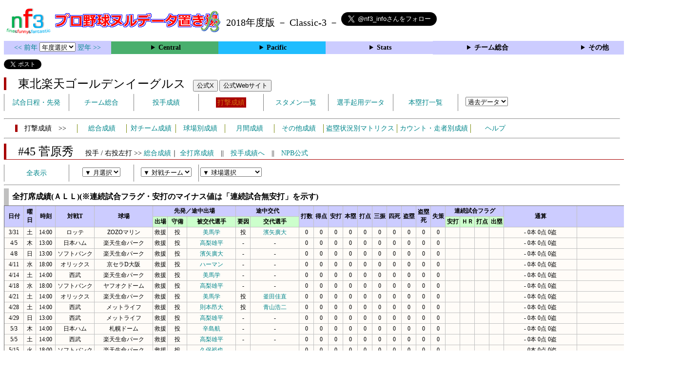

--- FILE ---
content_type: text/html; charset=UTF-8
request_url: https://nf3.sakura.ne.jp/php/stat_disp/stat_disp.php?y=2018&leg=1&fpnum=45&tm=E&mon=0&vst=all
body_size: 30849
content:
<!DOCTYPE html>
<html lang='ja'>
<head>
  <meta http-equiv='content-type' content='text/html; charset=UTF-8'>
  <meta http-equiv='content-style-type' content='text/css; charset=UTF-8'>
  <meta http-equiv='content-script-type' content='text/javascript; charset=UTF-8'>
  <meta name='keywords' content="プロ野球,データ,NPB,セイバーメトリクス">
  <meta name='description' content="日本プロ野球(NPB)に関する様々なデータをまとめたサイトです">
  <base href="https://nf3.sakura.ne.jp/2018/">
  <script type='text/javascript' src='../tree.js'></script>
  <script type='text/javascript' src='../mover.js'></script>
  <script type='text/javascript' src='../tree_t.js'></script>
  <title>プロ野球 ヌルデータ置き場f3 2018年度版楽天 - 全打席成績 45 菅原秀 -</title>
  <link rel='stylesheet' href='../style.css?20210331_01''>
</head>
<body>
<!-- ヘッダー部 -->
<div id="header">
  <div class=headimg>
    <img src="../Img/nf3Logo_v2.png" width=100>
    <a href="./index.html"><img src="../Img/NulDataf3_2024.png" width=350></a>
    <br>
  </div>
  <div class=headimg>
    <span style="font-size:20px;vertical-align:middle"> 2018年度版 － Classic-3 －
<a href="https://twitter.com/nf3_info" class="twitter-follow-button" data-size="large" data-show-screen-name="true" data-lang="ja" data-show-count="false">Follow @nf3_info</a></span>
  </div>
</div>
<section>
<div class='Menubox'>
<div class='MenuCell_Index'><a href="../2017/index.html"><< 前年 </a>
<select name="select" onChange="location.href=value;">
  <option value="">年度選択</option>
  <option value="../index.html">2025年</option>
  <option value="../2024/index.html">2024年</option>
  <option value="../2023/index.html">2023年</option>
  <option value="../2022/index.html">2022年</option>
  <option value="../2021/index.html">2021年</option>
  <option value="../2020/index.html">2020年</option>
  <option value="../2019/index.html">2019年</option>
  <option value="../2018/index.html">2018年</option>
  <option value="../2017/index.html">2017年</option>
  <option value="../2016/index.html">2016年</option>
  <option value="../2015/index.html">2015年</option>
  <option value="../2014/index.html">2014年</option>
  <option value="../2013/index.html">2013年</option>
  <option value="../2012/index.html">2012年</option>
  <option value="../2011/index.html">2011年</option>
  <option value="../2010/index.html">2010年</option>
  <option value="../2009/index.html">2009年</option>
  <option value="../2008/index.html">2008年</option>
  <option value="../2007/index.html">2007年</option>
  <option value="../2006/index.html">2006年</option>
  <option value="../2005/index.html">2005年</option>
</select>
<a href='../2019/index.html'> 翌年 >></a>
</div>
<div class='MenuCell'>
<details>
<summary class='Ce'>Central</summary>
<dl>
  <dt class="C"><a href="../php/stat_disp/stat_disp.php?y=2018&leg=0&mon=0&tm=C&vst=all"><span class="C">広島東洋カープ</span></a></dt>
  <dt class="T"><a href="../php/stat_disp/stat_disp.php?y=2018&leg=0&mon=0&tm=T&vst=all"><span class="T">阪神タイガース</span></a></dt>
  <dt class="DB"><a href="../php/stat_disp/stat_disp.php?y=2018&leg=0&mon=0&tm=DB&vst=all"><span class="DB">横浜ＤｅＮＡベイスターズ</span></a></dt>
  <dt class="G"><a href="../php/stat_disp/stat_disp.php?y=2018&leg=0&mon=0&tm=G&vst=all"><span class="G">読売ジャイアンツ</span></a></dt>
  <dt class="D"><a href="../php/stat_disp/stat_disp.php?y=2018&leg=0&mon=0&tm=D&vst=all"><span class="D">中日ドラゴンズ</span></a></dt>
  <dt class="S"><a href="../php/stat_disp/stat_disp.php?y=2018&leg=0&mon=0&tm=S&vst=all"><span class="S">東京ヤクルトスワローズ</span></a></dt>
</dl>
</details>
</div>
<div class='MenuCell'>
<details>
<summary class='Pa'>Pacific</summary>
<dl>
  <dt class="H"><a href="../php/stat_disp/stat_disp.php?y=2018&leg=1&mon=0&tm=H&vst=all"><span class="H">福岡ソフトバンクホークス</span></a></dt>
  <dt class="L"><a href="../php/stat_disp/stat_disp.php?y=2018&leg=1&mon=0&tm=L&vst=all"><span class="L">埼玉西武ライオンズ</span></a></dt>
  <dt class="E"><a href="../php/stat_disp/stat_disp.php?y=2018&leg=1&mon=0&tm=E&vst=all"><span class="E">東北楽天ゴールデンイーグルス</span></a></dt>
  <dt class="Bs"><a href="../php/stat_disp/stat_disp.php?y=2018&leg=1&mon=0&tm=Bs&vst=all"><span class="Bs">オリックス・バファローズ</span></a></dt>
  <dt class="F"><a href="../php/stat_disp/stat_disp.php?y=2018&leg=1&mon=0&tm=F&vst=all"><span class="F">北海道日本ハムファイターズ</span></a></dt>
  <dt class="M"><a href="../php/stat_disp/stat_disp.php?y=2018&leg=1&mon=0&tm=M&vst=all"><span class="M">千葉ロッテマリーンズ</span></a></dt>
</dl>
</details>
</div>
<div class='MenuCell'>
<details>
<summary class='Index'>Stats</summary>
<dl>
  <dt class="Index"><a href="./Stats/Standing.htm">順位表</a></dt>
  <dt class="Ce"><a href="../php/stat_disp/stat_disp.php?y=2018&leg=0&tm=Sta&fp=0&dn=6&dk=0"><span style="color:#ffffff">セ・打撃成績</a></span></dt>
  <dt class="Ce"><a href="../php/stat_disp/stat_disp.php?y=2018&leg=0&tm=Sta&fp=1&dn=6&dk=0'"><span style="color:#ffffff">セ・投手成績</span></a></dt>
  <dt class="Pa"><a href="../php/stat_disp/stat_disp.php?y=2018&leg=1&tm=Sta&fp=0&dn=6&dk=0"><span style="color:#ffffff">パ・打撃成績</a></span></dt>
  <dt class="Pa"><a href="../php/stat_disp/stat_disp.php?y=2018&leg=1&tm=Sta&fp=1&dn=6&dk=0'"><span style="color:#ffffff">パ・投手成績</span></a></dt>
  <dt class="Index"><a href="../php/stat_disp/stat_disp.php?y=2018&leg=2&tm=Sta&fp=0&dn=6&dk=0">交流戦打撃成績</a></dt>
  <dt class="Index"><a href="../php/stat_disp/stat_disp.php?y=2018&leg=2&tm=Sta&fp=1&dn=6&dk=0">交流戦投手成績</a></dt>
</dl>
</details>
</div>
<div class='MenuCell'>
<details>
<summary class='Index'>チーム総合</summary>
<dl>
  <dt class="Index"><a href="./Stats/team_etc.htm">各種データ</a></dt>
  <dt class="Index"><a href="./Stats/Starter.htm">先発一覧</a></dt>
  <dt class="Index"><a href="./Stats/kouji.htm">公示履歴</a></dt></dl>
</details>
</div>
<div class='MenuCell'>
<details>
<summary class='Index'>その他</summary>
<dl>
  <dt class="Index"><a href="../php/vsSer.php" target="_blank">打者vs投手検索</a></dt>

</dl>
</details>
</div>
</div>
</section>
<div id="header">
<a href="https://twitter.com/share?ref_src=twsrc%5Etfw" class="twitter-share-button" data-text="プロ野球 ヌルデータ置き場f3 2018年度版楽天 - 全打席成績 45 菅原秀 -" data-url="https://nf3.sakura.ne.jp/php/stat_disp/stat_disp.php?y=2018&leg=1&fpnum=45&tm=E&mon=0&vst=all" data-lang="ja" data-show-count="false">Tweet</a><script async src="https://platform.twitter.com/widgets.js" charset="utf-8"></script>
<iframe src="https://www.facebook.com/plugins/share_button.php?href=https://nf3.sakura.ne.jp/php/stat_disp/stat_disp.php?y=2018&leg=1&fpnum=45&tm=E&mon=0&vst=all&layout=button&size=small&width=100&height=20&appId" width="100" height="20" style="border:none;overflow:hidden" scrolling="no" frameborder="0" allowTransparency="true" allow="encrypted-media"></iframe>
<div class="line-it-button" data-lang="ja" data-type="share-a" data-env="REAL" data-url="https://nf3.sakura.ne.jp/php/stat_disp/stat_disp.php?y=2018&leg=1&fpnum=45&tm=E&mon=0&vst=all" data-color="default" data-size="small" data-count="true" data-ver="3" style="display: none;"></div>
<script src="https://www.line-website.com/social-plugins/js/thirdparty/loader.min.js" async="async" defer="defer"></script>
</div>
<div id="header">  <div class="headimg">
    <span style="font-size:24px" class="E3">　東北楽天ゴールデンイーグルス</span>　
    <button onclick="window.open('https://x.com/Rakuten__Eagles','_blank')">公式X</button> 
    <button onclick="window.open('https://www.rakuteneagles.jp/','_blank')">公式Webサイト</button>
    <div id="tmmenu">
      <ul class="tmmenu_disp">
        <li><a href="../php/stat_disp/stat_disp.php?y=2018&leg=1&mon=4&tm=E&vst=all">試合日程・先発</a></li>
        <li><a href="./Pacific/E/t/teamdata.htm">チーム総合</a></li>
        <li><a href="../php/stat_disp/stat_disp.php?y=2018&leg=1&tm=E&fp=1&dn=1&dk=0">投手成績</a></li>
        <li><a href="../php/stat_disp/stat_disp.php?y=2018&leg=1&tm=E&fp=0&dn=1&dk=0"><span class=E style="padding:3px">打撃成績</span></a></li>
        <li><a href="../php/stat_disp/stat_disp.php?y=2018&leg=1&mon=4&tm=E&stvst=all">スタメン一覧</a></li>
        <li><a href="./Pacific/E/t/kiyou.htm">選手起用データ</a></li>
        <li><a href="../php/stat_disp/stat_disp.php?y=2018&leg=1&mon=4&tm=E&hrvst=all">本塁打一覧</a></li>
        <li>　
          <select name="select" onChange="location.href=value;">
          <option value="">過去データ</option>
          <option value="../php/stat_disp/stat_disp.php?y=0&leg=1&tm=E&fp=0&dn=1&dk=0">2025年</option>
          <option value="../php/stat_disp/stat_disp.php?y=2024&leg=1&tm=E&fp=0&dn=1&dk=0">2024年</option>
          <option value="../php/stat_disp/stat_disp.php?y=2023&leg=1&tm=E&fp=0&dn=1&dk=0">2023年</option>
          <option value="../php/stat_disp/stat_disp.php?y=2022&leg=1&tm=E&fp=0&dn=1&dk=0">2022年</option>
          <option value="../php/stat_disp/stat_disp.php?y=2021&leg=1&tm=E&fp=0&dn=1&dk=0">2021年</option>
          <option value="../php/stat_disp/stat_disp.php?y=2020&leg=1&tm=E&fp=0&dn=1&dk=0">2020年</option>
          <option value="../php/stat_disp/stat_disp.php?y=2019&leg=1&tm=E&fp=0&dn=1&dk=0">2019年</option>
          <option value="../php/stat_disp/stat_disp.php?y=2018&leg=1&tm=E&fp=0&dn=1&dk=0">2018年</option>
          <option value="../php/stat_disp/stat_disp.php?y=2017&leg=1&tm=E&fp=0&dn=1&dk=0">2017年</option>
          <option value="../php/stat_disp/stat_disp.php?y=2016&leg=1&tm=E&fp=0&dn=1&dk=0">2016年</option>
          <option value="../php/stat_disp/stat_disp.php?y=2015&leg=1&tm=E&fp=0&dn=1&dk=0">2015年</option>
          <option value="../php/stat_disp/stat_disp.php?y=2014&leg=1&tm=E&fp=0&dn=1&dk=0">2014年</option>
          <option value="../php/stat_disp/stat_disp.php?y=2013&leg=1&tm=E&fp=0&dn=1&dk=0">2013年</option>
          <option value="../php/stat_disp/stat_disp.php?y=2012&leg=1&tm=E&fp=0&dn=1&dk=0">2012年</option>
          <option value="../php/stat_disp/stat_disp.php?y=2011&leg=1&tm=E&fp=0&dn=1&dk=0">2011年</option>
          <option value="../php/stat_disp/stat_disp.php?y=2010&leg=1&tm=E&fp=0&dn=1&dk=0">2010年</option>
          <option value="../php/stat_disp/stat_disp.php?y=2009&leg=1&tm=E&fp=0&dn=1&dk=0">2009年</option>
          <option value="../php/stat_disp/stat_disp.php?y=2008&leg=1&tm=E&fp=0&dn=1&dk=0">2008年</option>
          <option value="../php/stat_disp/stat_disp.php?y=2007&leg=1&tm=E&fp=0&dn=1&dk=0">2007年</option>
          <option value="../php/stat_disp/stat_disp.php?y=2006&leg=1&tm=E&fp=0&dn=1&dk=0">2006年</option>
          <option value="../php/stat_disp/stat_disp.php?y=2005&leg=1&tm=E&fp=0&dn=1&dk=0">2005年</option>
          </select>
        </li>
      </ul>
    </div>
  </div>
</div>
<hr>
<div id="tmmenu">
  <div id="minimenu">
    <div class="mmm"><span class="E3">　打撃成績　>></span></div>
    <div class="mms"><a href="../php/stat_disp/stat_disp.php?y=2018&leg=1&tm=E&fp=0&dn=1&dk=0">総合成績</a></div>
    <div class="mms"><a href="Pacific/E/t/fp_all_data_vsT.htm">対チーム成績</a></div>
    <div class="mms"><a href="Pacific/E/t/fp_all_data_vsS.htm">球場別成績</a></div>
    <div class="mms"><a href="Pacific/E/t/fp_all_data_vsM.htm">月間成績</a></div>
    <div class="mms"><a href="Pacific/E/t/fp_all_data_etc.htm">その他成績</a></div>
    <div class="mmml"><a href="Pacific/E/t/fp_all_data_stm.htm">盗塁状況別マトリクス</a></div>
    <div class="mmml"><a href="Pacific/E/t/fp_all_data_cdr.htm">カウント・走者別成績</a></div>
    <div class="mms"><a href="https://nf3.sakura.ne.jp/Help/Help_fp.htm" target=_blank>ヘルプ</a></div>
  </div>
</div>
<hr>
<div id="header_p">
  <div class="E2">
    <span style="font-size:24px">　#45 菅原秀　</span><span style="font-size:14px">投手 / 右投左打 >> <a href="./Pacific/E/f/45_stat.htm">総合成績</a>｜ <a href="../php/stat_disp/stat_disp.php?y=2018&leg=1&fpnum=45&tm=E&mon=0&vst=all">全打席成績</a>　||　<a href="./Pacific/E/p/45_stat.htm">投手成績へ</a>　||　<a href="https://npb.jp/bis/players/81985134.html" target=_blank>NPB公式</a></span>
  </div>
</div>
<div id="tmmenu">
  <ul class="tmmenu_disp">
    <li>
      <a href="../php/stat_disp/stat_disp.php?y=2018&leg=1&fpnum=45&tm=E&mon=0&vst=all">全表示</a>
    </li>
    <li>
      <select name="select" onChange="location.href=value;">
        <option value="">▼ 月選択</option>
        <option value="../php/stat_disp/stat_disp.php?y=2018&leg=1&fpnum=45&tm=E&mon=4&vst=all">3・4月</option>
        <option value="../php/stat_disp/stat_disp.php?y=2018&leg=1&fpnum=45&tm=E&mon=5&vst=all">5月</option>
        <option value="../php/stat_disp/stat_disp.php?y=2018&leg=1&fpnum=45&tm=E&mon=6&vst=all">6月</option>
        <option value="../php/stat_disp/stat_disp.php?y=2018&leg=1&fpnum=45&tm=E&mon=7&vst=all">7月</option>
        <option value="../php/stat_disp/stat_disp.php?y=2018&leg=1&fpnum=45&tm=E&mon=8&vst=all">8月</option>
        <option value="../php/stat_disp/stat_disp.php?y=2018&leg=1&fpnum=45&tm=E&mon=9&vst=all">9月</option>
        <option value="../php/stat_disp/stat_disp.php?y=2018&leg=1&fpnum=45&tm=E&mon=10&vst=all">10・11月</option>
      </select>
    </li>
    <li>
      <select name="select" onChange="location.href=value;">
        <option value="">▼ 対戦チーム</option>
        <option value="../php/stat_disp/stat_disp.php?y=2018&leg=1&fpnum=45&tm=E&mon=0&vst=Bs">オリックス</option>
        <option value="../php/stat_disp/stat_disp.php?y=2018&leg=1&fpnum=45&tm=E&mon=0&vst=E">楽天</option>
        <option value="../php/stat_disp/stat_disp.php?y=2018&leg=1&fpnum=45&tm=E&mon=0&vst=F">日本ハム</option>
        <option value="../php/stat_disp/stat_disp.php?y=2018&leg=1&fpnum=45&tm=E&mon=0&vst=H">ソフトバンク</option>
        <option value="../php/stat_disp/stat_disp.php?y=2018&leg=1&fpnum=45&tm=E&mon=0&vst=L">西武</option>
        <option value="../php/stat_disp/stat_disp.php?y=2018&leg=1&fpnum=45&tm=E&mon=0&vst=M">ロッテ</option>
        <option value="../php/stat_disp/stat_disp.php?y=2018&leg=1&fpnum=45&tm=E&mon=0&vst=C">広島</option>
        <option value="../php/stat_disp/stat_disp.php?y=2018&leg=1&fpnum=45&tm=E&mon=0&vst=D">中日</option>
        <option value="../php/stat_disp/stat_disp.php?y=2018&leg=1&fpnum=45&tm=E&mon=0&vst=G">巨人</option>
        <option value="../php/stat_disp/stat_disp.php?y=2018&leg=1&fpnum=45&tm=E&mon=0&vst=T">阪神</option>
        <option value="../php/stat_disp/stat_disp.php?y=2018&leg=1&fpnum=45&tm=E&mon=0&vst=S">ヤクルト</option>
        <option value="../php/stat_disp/stat_disp.php?y=2018&leg=1&fpnum=45&tm=E&mon=0&vst=DB">ＤｅＮＡ</option>
      </select>
    </li>
    <li>
      <select name="select" onChange="location.href=value;">
        <option value="">▼ 球場選択</option>
        <option value="../php/stat_disp/stat_disp.php?y=2018&leg=1&fpnum=45&tm=E&mon=0&vsst=Bs">京セラD大阪</option>
        <option value="../php/stat_disp/stat_disp.php?y=2018&leg=1&fpnum=45&tm=E&mon=0&vsst=Bs2">ほっと神戸</option>
        <option value="../php/stat_disp/stat_disp.php?y=2018&leg=1&fpnum=45&tm=E&mon=0&vsst=E">楽天生命パーク</option>
        <option value="../php/stat_disp/stat_disp.php?y=2018&leg=1&fpnum=45&tm=E&mon=0&vsst=F">札幌ドーム</option>
        <option value="../php/stat_disp/stat_disp.php?y=2018&leg=1&fpnum=45&tm=E&mon=0&vsst=H">ヤフオクドーム</option>
        <option value="../php/stat_disp/stat_disp.php?y=2018&leg=1&fpnum=45&tm=E&mon=0&vsst=L">メットライフ</option>
        <option value="../php/stat_disp/stat_disp.php?y=2018&leg=1&fpnum=45&tm=E&mon=0&vsst=M">ZOZOマリン</option>
        <option value="../php/stat_disp/stat_disp.php?y=2018&leg=1&fpnum=45&tm=E&mon=0&vsst=C">マツダスタジアム</option>
        <option value="../php/stat_disp/stat_disp.php?y=2018&leg=1&fpnum=45&tm=E&mon=0&vsst=D">ナゴヤドーム</option>
        <option value="../php/stat_disp/stat_disp.php?y=2018&leg=1&fpnum=45&tm=E&mon=0&vsst=G">東京ドーム</option>
        <option value="../php/stat_disp/stat_disp.php?y=2018&leg=1&fpnum=45&tm=E&mon=0&vsst=T">甲子園</option>
        <option value="../php/stat_disp/stat_disp.php?y=2018&leg=1&fpnum=45&tm=E&mon=0&vsst=S">神宮</option>
        <option value="../php/stat_disp/stat_disp.php?y=2018&leg=1&fpnum=45&tm=E&mon=0&vsst=DB">横浜</option>
        <option value="../php/stat_disp/stat_disp.php?y=2018&leg=1&fpnum=45&tm=E&mon=0&vsst=Etc">その他</option>
      </select>
    </li>
  </ul>
</div>
<hr>
<div id="dmain_f">
  <table class="Base" border=1>
    <caption>
    <div class="Title">全打席成績(ＡＬＬ)(※連続試合フラグ・安打のマイナス値は「連続試合無安打」を示す)</div>
    </caption>
    <tr class="Index">
      <th width=40 rowspan=2 nowrap>日付</th>
      <th width=25 rowspan=2 nowrap>曜日</th>
      <th width=40 rowspan=2 nowrap>時刻</th>
      <th width=80 rowspan=2 nowrap>対戦T</th>
      <th width=120 rowspan=2 nowrap>球場</th>
      <th colspan=3 nowrap>先発／途中出場</th>
      <th colspan=2 nowrap>途中交代</th>
      <th width=30 rowspan=2 nowrap>打数</th>
      <th width=30 rowspan=2 nowrap>得点</th>
      <th width=30 rowspan=2 nowrap>安打</th>
      <th width=30 rowspan=2 nowrap>本塁</th>
      <th width=30 rowspan=2 nowrap>打点</th>
      <th width=30 rowspan=2 nowrap>三振</th>
      <th width=30 rowspan=2 nowrap>四死</th>
      <th width=30 rowspan=2 nowrap>盗塁</th>
      <th width=30 rowspan=2 nowrap>盗塁<br>死</th>
      <th width=30 rowspan=2 nowrap>失策</th>
      <th colspan=4>連続試合フラグ</th>
      <th width=150 rowspan=2 nowrap>通算</th>
      <th width=250 rowspan=2 nowrap>詳細</th>
    </tr>
    <tr class="Index2">
      <th width=30 nowrap>出場</th>
      <th width=40 nowrap>守備</th>
      <th width=100 nowrap>被交代選手</th>
      <th width=30 nowrap>要因</th>
      <th width=100 nowrap>交代選手</th>
      <th width=30 nowrap>安打</th>
      <th width=30 nowrap>ＨＲ</th>
      <th width=30 nowrap>打点</th>
      <th width=30 nowrap>出塁</th>
    </tr>
    <tr onmouseover="M_over(this)" onmouseout="M_out(this)" onClick="M_click(this)">
      <td>3/31</td>
      <td>土</td>
      <td>14:00</td>
      <td>ロッテ</td>
      <td>ZOZOマリン</td>
      <td>救援</td>
      <td>投</td>
      <td><a href="./Pacific/E/p/15_stat.htm">美馬学</a></td>
      <td>投</td>
      <td><a href="./Pacific/E/p/46_stat.htm">濱矢廣大</a></td>
      <td>0</td>
      <td>0</td>
      <td>0</td>
      <td>0</td>
      <td>0</td>
      <td>0</td>
      <td>0</td>
      <td>0</td>
      <td>0</td>
      <td>0</td>
      <td></td>
      <td></td>
      <td></td>
      <td></td>
      <td>- 0本 0点 0盗</td>
      <td style="text-align:left"></td>
    </tr>
    <tr onmouseover="M_over(this)" onmouseout="M_out(this)" onClick="M_click(this)">
      <td>4/5</td>
      <td>木</td>
      <td>13:00</td>
      <td>日本ハム</td>
      <td>楽天生命パーク</td>
      <td>救援</td>
      <td>投</td>
      <td><a href="./Pacific/E/p/53_stat.htm">高梨雄平</a></td>
      <td>-</td>
      <td>-</td>
      <td>0</td>
      <td>0</td>
      <td>0</td>
      <td>0</td>
      <td>0</td>
      <td>0</td>
      <td>0</td>
      <td>0</td>
      <td>0</td>
      <td>0</td>
      <td></td>
      <td></td>
      <td></td>
      <td></td>
      <td>- 0本 0点 0盗</td>
      <td style="text-align:left"></td>
    </tr>
    <tr onmouseover="M_over(this)" onmouseout="M_out(this)" onClick="M_click(this)">
      <td>4/8</td>
      <td>日</td>
      <td>13:00</td>
      <td>ソフトバンク</td>
      <td>楽天生命パーク</td>
      <td>救援</td>
      <td>投</td>
      <td><a href="./Pacific/E/p/46_stat.htm">濱矢廣大</a></td>
      <td>-</td>
      <td>-</td>
      <td>0</td>
      <td>0</td>
      <td>0</td>
      <td>0</td>
      <td>0</td>
      <td>0</td>
      <td>0</td>
      <td>0</td>
      <td>0</td>
      <td>0</td>
      <td></td>
      <td></td>
      <td></td>
      <td></td>
      <td>- 0本 0点 0盗</td>
      <td style="text-align:left"></td>
    </tr>
    <tr onmouseover="M_over(this)" onmouseout="M_out(this)" onClick="M_click(this)">
      <td>4/11</td>
      <td>水</td>
      <td>18:00</td>
      <td>オリックス</td>
      <td>京セラD大阪</td>
      <td>救援</td>
      <td>投</td>
      <td><a href="./Pacific/E/p/42_stat.htm">ハーマン</a></td>
      <td>-</td>
      <td>-</td>
      <td>0</td>
      <td>0</td>
      <td>0</td>
      <td>0</td>
      <td>0</td>
      <td>0</td>
      <td>0</td>
      <td>0</td>
      <td>0</td>
      <td>0</td>
      <td></td>
      <td></td>
      <td></td>
      <td></td>
      <td>- 0本 0点 0盗</td>
      <td style="text-align:left"></td>
    </tr>
    <tr onmouseover="M_over(this)" onmouseout="M_out(this)" onClick="M_click(this)">
      <td>4/14</td>
      <td>土</td>
      <td>14:00</td>
      <td>西武</td>
      <td>楽天生命パーク</td>
      <td>救援</td>
      <td>投</td>
      <td><a href="./Pacific/E/p/15_stat.htm">美馬学</a></td>
      <td>-</td>
      <td>-</td>
      <td>0</td>
      <td>0</td>
      <td>0</td>
      <td>0</td>
      <td>0</td>
      <td>0</td>
      <td>0</td>
      <td>0</td>
      <td>0</td>
      <td>0</td>
      <td></td>
      <td></td>
      <td></td>
      <td></td>
      <td>- 0本 0点 0盗</td>
      <td style="text-align:left"></td>
    </tr>
    <tr onmouseover="M_over(this)" onmouseout="M_out(this)" onClick="M_click(this)">
      <td>4/18</td>
      <td>水</td>
      <td>18:00</td>
      <td>ソフトバンク</td>
      <td>ヤフオクドーム</td>
      <td>救援</td>
      <td>投</td>
      <td><a href="./Pacific/E/p/53_stat.htm">高梨雄平</a></td>
      <td>-</td>
      <td>-</td>
      <td>0</td>
      <td>0</td>
      <td>0</td>
      <td>0</td>
      <td>0</td>
      <td>0</td>
      <td>0</td>
      <td>0</td>
      <td>0</td>
      <td>0</td>
      <td></td>
      <td></td>
      <td></td>
      <td></td>
      <td>- 0本 0点 0盗</td>
      <td style="text-align:left"></td>
    </tr>
    <tr onmouseover="M_over(this)" onmouseout="M_out(this)" onClick="M_click(this)">
      <td>4/21</td>
      <td>土</td>
      <td>14:00</td>
      <td>オリックス</td>
      <td>楽天生命パーク</td>
      <td>救援</td>
      <td>投</td>
      <td><a href="./Pacific/E/p/15_stat.htm">美馬学</a></td>
      <td>投</td>
      <td><a href="./Pacific/E/p/21_stat.htm">釜田佳直</a></td>
      <td>0</td>
      <td>0</td>
      <td>0</td>
      <td>0</td>
      <td>0</td>
      <td>0</td>
      <td>0</td>
      <td>0</td>
      <td>0</td>
      <td>0</td>
      <td></td>
      <td></td>
      <td></td>
      <td></td>
      <td>- 0本 0点 0盗</td>
      <td style="text-align:left"></td>
    </tr>
    <tr onmouseover="M_over(this)" onmouseout="M_out(this)" onClick="M_click(this)">
      <td>4/28</td>
      <td>土</td>
      <td>14:00</td>
      <td>西武</td>
      <td>メットライフ</td>
      <td>救援</td>
      <td>投</td>
      <td><a href="./Pacific/E/p/14_stat.htm">則本昂大</a></td>
      <td>投</td>
      <td><a href="./Pacific/E/p/41_stat.htm">青山浩二</a></td>
      <td>0</td>
      <td>0</td>
      <td>0</td>
      <td>0</td>
      <td>0</td>
      <td>0</td>
      <td>0</td>
      <td>0</td>
      <td>0</td>
      <td>0</td>
      <td></td>
      <td></td>
      <td></td>
      <td></td>
      <td>- 0本 0点 0盗</td>
      <td style="text-align:left"></td>
    </tr>
    <tr onmouseover="M_over(this)" onmouseout="M_out(this)" onClick="M_click(this)">
      <td>4/29</td>
      <td>日</td>
      <td>13:00</td>
      <td>西武</td>
      <td>メットライフ</td>
      <td>救援</td>
      <td>投</td>
      <td><a href="./Pacific/E/p/53_stat.htm">高梨雄平</a></td>
      <td>-</td>
      <td>-</td>
      <td>0</td>
      <td>0</td>
      <td>0</td>
      <td>0</td>
      <td>0</td>
      <td>0</td>
      <td>0</td>
      <td>0</td>
      <td>0</td>
      <td>0</td>
      <td></td>
      <td></td>
      <td></td>
      <td></td>
      <td>- 0本 0点 0盗</td>
      <td style="text-align:left"></td>
    </tr>
    <tr onmouseover="M_over(this)" onmouseout="M_out(this)" onClick="M_click(this)">
      <td>5/3</td>
      <td>木</td>
      <td>14:00</td>
      <td>日本ハム</td>
      <td>札幌ドーム</td>
      <td>救援</td>
      <td>投</td>
      <td><a href="./Pacific/E/p/58_stat.htm">辛島航</a></td>
      <td>-</td>
      <td>-</td>
      <td>0</td>
      <td>0</td>
      <td>0</td>
      <td>0</td>
      <td>0</td>
      <td>0</td>
      <td>0</td>
      <td>0</td>
      <td>0</td>
      <td>0</td>
      <td></td>
      <td></td>
      <td></td>
      <td></td>
      <td>- 0本 0点 0盗</td>
      <td style="text-align:left"></td>
    </tr>
    <tr onmouseover="M_over(this)" onmouseout="M_out(this)" onClick="M_click(this)">
      <td>5/5</td>
      <td>土</td>
      <td>14:00</td>
      <td>西武</td>
      <td>楽天生命パーク</td>
      <td>救援</td>
      <td>投</td>
      <td><a href="./Pacific/E/p/53_stat.htm">高梨雄平</a></td>
      <td>-</td>
      <td>-</td>
      <td>0</td>
      <td>0</td>
      <td>0</td>
      <td>0</td>
      <td>0</td>
      <td>0</td>
      <td>0</td>
      <td>0</td>
      <td>0</td>
      <td>0</td>
      <td></td>
      <td></td>
      <td></td>
      <td></td>
      <td>- 0本 0点 0盗</td>
      <td style="text-align:left"></td>
    </tr>
    <tr onmouseover="M_over(this)" onmouseout="M_out(this)" onClick="M_click(this)">
      <td>5/15</td>
      <td>火</td>
      <td>18:00</td>
      <td>ソフトバンク</td>
      <td>楽天生命パーク</td>
      <td>救援</td>
      <td>投</td>
      <td><a href="./Pacific/E/p/91_stat.htm">久保裕也</a></td>
      <td>-</td>
      <td>-</td>
      <td>0</td>
      <td>0</td>
      <td>0</td>
      <td>0</td>
      <td>0</td>
      <td>0</td>
      <td>0</td>
      <td>0</td>
      <td>0</td>
      <td>0</td>
      <td></td>
      <td></td>
      <td></td>
      <td></td>
      <td>- 0本 0点 0盗</td>
      <td style="text-align:left"></td>
    </tr>
    <tr onmouseover="M_over(this)" onmouseout="M_out(this)" onClick="M_click(this)">
      <td>5/16</td>
      <td>水</td>
      <td>18:00</td>
      <td>ソフトバンク</td>
      <td>楽天生命パーク</td>
      <td>救援</td>
      <td>投</td>
      <td><a href="./Pacific/E/p/53_stat.htm">高梨雄平</a></td>
      <td>-</td>
      <td>-</td>
      <td>0</td>
      <td>0</td>
      <td>0</td>
      <td>0</td>
      <td>0</td>
      <td>0</td>
      <td>0</td>
      <td>0</td>
      <td>0</td>
      <td>0</td>
      <td></td>
      <td></td>
      <td></td>
      <td></td>
      <td>- 0本 0点 0盗</td>
      <td style="text-align:left"></td>
    </tr>
    <tr onmouseover="M_over(this)" onmouseout="M_out(this)" onClick="M_click(this)">
      <td>9/11</td>
      <td>火</td>
      <td>18:00</td>
      <td>ソフトバンク</td>
      <td>楽天生命パーク</td>
      <td>救援</td>
      <td>投</td>
      <td><a href="./Pacific/E/p/91_stat.htm">久保裕也</a></td>
      <td>-</td>
      <td>-</td>
      <td>0</td>
      <td>0</td>
      <td>0</td>
      <td>0</td>
      <td>0</td>
      <td>0</td>
      <td>0</td>
      <td>0</td>
      <td>0</td>
      <td>0</td>
      <td></td>
      <td></td>
      <td></td>
      <td></td>
      <td>- 0本 0点 0盗</td>
      <td style="text-align:left"></td>
    </tr>
    <tr onmouseover="M_over(this)" onmouseout="M_out(this)" onClick="M_click(this)">
      <td>9/12</td>
      <td>水</td>
      <td>18:00</td>
      <td>ソフトバンク</td>
      <td>楽天生命パーク</td>
      <td>救援</td>
      <td>投</td>
      <td><a href="./Pacific/E/p/43_stat.htm">宋家豪</a></td>
      <td>-</td>
      <td>-</td>
      <td>0</td>
      <td>0</td>
      <td>0</td>
      <td>0</td>
      <td>0</td>
      <td>0</td>
      <td>0</td>
      <td>0</td>
      <td>0</td>
      <td>0</td>
      <td></td>
      <td></td>
      <td></td>
      <td></td>
      <td>- 0本 0点 0盗</td>
      <td style="text-align:left"></td>
    </tr>
    <tr onmouseover="M_over(this)" onmouseout="M_out(this)" onClick="M_click(this)">
      <td>9/14</td>
      <td>金</td>
      <td>18:00</td>
      <td>西武</td>
      <td>メットライフ</td>
      <td>救援</td>
      <td>投</td>
      <td><a href="./Pacific/E/p/16_stat.htm">森雄大</a></td>
      <td>-</td>
      <td>-</td>
      <td>0</td>
      <td>0</td>
      <td>0</td>
      <td>0</td>
      <td>0</td>
      <td>0</td>
      <td>0</td>
      <td>0</td>
      <td>0</td>
      <td>0</td>
      <td></td>
      <td></td>
      <td></td>
      <td></td>
      <td>- 0本 0点 0盗</td>
      <td style="text-align:left"></td>
    </tr>
  </table>
</div>
<!-- フッター表示部 -->
<div id="footer">
  <div class="footleft">
    <br>
    <div class="Title">データ集計参考サイト</div>
    <a href='https://baseball.yahoo.co.jp/npb/' target='_blank'>Yahoo!スポーツ プロ野球</a><br>
    <a href='https://www.nikkansports.com/baseball/professional/top-professional.html' target='_blank'>nikkansports.com</a><br>
    <a href='https://www.sponichi.co.jp/baseball/npb/index.html' target='_blank'>スポニチ Annex</a><br>
    <a href='https://npb.jp/index.html' target='_blank'>NPB.jp</a><br>
    <a href='http://www.din.or.jp/~nakatomi/meikan/index.html' target='_blank'>プロ野球データ管理室 選手名鑑</a><br>
  </div>
  <div class="footright">
    <br>
    <div class="Title">免責事項</div>
このサイトは えるてん ( <a href="https://x.com/nf3_info" target='_blank'>@nf3_Info</a> ) が各参考サイト様より集計したデータを独自に再計算し提示しているサイトです。<br>
基本的な正誤確認は行っておりますが、このサイトにより生じた損害に付きましては一切責任を負いません。<br>
自己責任でご使用頂くようお願い申し上げます。<br>
    </div>
  </div>
</div>
</body>
</html>
